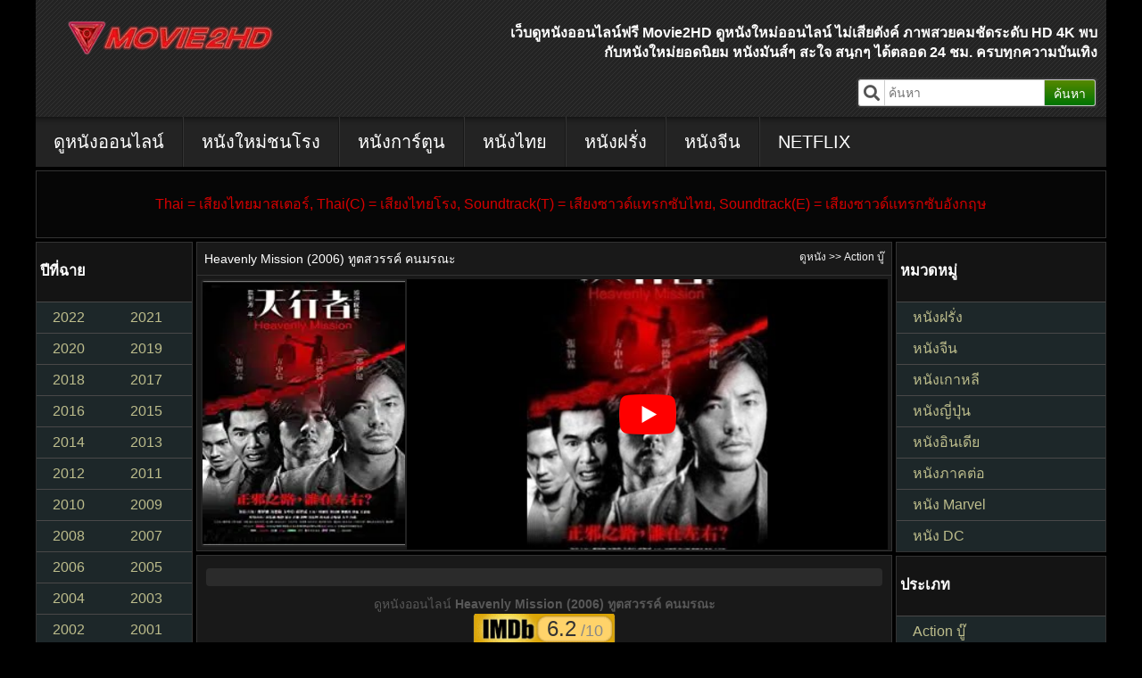

--- FILE ---
content_type: text/html; charset=UTF-8
request_url: https://movie2hd.com/heavenly-mission-2006/
body_size: 17849
content:
<!DOCTYPE HTML PUBLIC "-//W3C//DTD HTML 4.01 Transitional//EN" "http://www.w3.org/TR/html4/loose.dtd">
<html lang="en-US" prefix="og: https://ogp.me/ns#">
<head><meta http-equiv="Content-Type" content="text/html; charset=UTF-8"><script>if(navigator.userAgent.match(/MSIE|Internet Explorer/i)||navigator.userAgent.match(/Trident\/7\..*?rv:11/i)){var href=document.location.href;if(!href.match(/[?&]nowprocket/)){if(href.indexOf("?")==-1){if(href.indexOf("#")==-1){document.location.href=href+"?nowprocket=1"}else{document.location.href=href.replace("#","?nowprocket=1#")}}else{if(href.indexOf("#")==-1){document.location.href=href+"&nowprocket=1"}else{document.location.href=href.replace("#","&nowprocket=1#")}}}}</script><script>class RocketLazyLoadScripts{constructor(){this.triggerEvents=["keydown","mousedown","mousemove","touchmove","touchstart","touchend","wheel"],this.userEventHandler=this._triggerListener.bind(this),this.touchStartHandler=this._onTouchStart.bind(this),this.touchMoveHandler=this._onTouchMove.bind(this),this.touchEndHandler=this._onTouchEnd.bind(this),this.clickHandler=this._onClick.bind(this),this.interceptedClicks=[],window.addEventListener("pageshow",(e=>{this.persisted=e.persisted})),window.addEventListener("DOMContentLoaded",(()=>{this._preconnect3rdParties()})),this.delayedScripts={normal:[],async:[],defer:[]},this.allJQueries=[]}_addUserInteractionListener(e){document.hidden?e._triggerListener():(this.triggerEvents.forEach((t=>window.addEventListener(t,e.userEventHandler,{passive:!0}))),window.addEventListener("touchstart",e.touchStartHandler,{passive:!0}),window.addEventListener("mousedown",e.touchStartHandler),document.addEventListener("visibilitychange",e.userEventHandler))}_removeUserInteractionListener(){this.triggerEvents.forEach((e=>window.removeEventListener(e,this.userEventHandler,{passive:!0}))),document.removeEventListener("visibilitychange",this.userEventHandler)}_onTouchStart(e){"HTML"!==e.target.tagName&&(window.addEventListener("touchend",this.touchEndHandler),window.addEventListener("mouseup",this.touchEndHandler),window.addEventListener("touchmove",this.touchMoveHandler,{passive:!0}),window.addEventListener("mousemove",this.touchMoveHandler),e.target.addEventListener("click",this.clickHandler),this._renameDOMAttribute(e.target,"onclick","rocket-onclick"))}_onTouchMove(e){window.removeEventListener("touchend",this.touchEndHandler),window.removeEventListener("mouseup",this.touchEndHandler),window.removeEventListener("touchmove",this.touchMoveHandler,{passive:!0}),window.removeEventListener("mousemove",this.touchMoveHandler),e.target.removeEventListener("click",this.clickHandler),this._renameDOMAttribute(e.target,"rocket-onclick","onclick")}_onTouchEnd(e){window.removeEventListener("touchend",this.touchEndHandler),window.removeEventListener("mouseup",this.touchEndHandler),window.removeEventListener("touchmove",this.touchMoveHandler,{passive:!0}),window.removeEventListener("mousemove",this.touchMoveHandler)}_onClick(e){e.target.removeEventListener("click",this.clickHandler),this._renameDOMAttribute(e.target,"rocket-onclick","onclick"),this.interceptedClicks.push(e),e.preventDefault(),e.stopPropagation(),e.stopImmediatePropagation()}_replayClicks(){window.removeEventListener("touchstart",this.touchStartHandler,{passive:!0}),window.removeEventListener("mousedown",this.touchStartHandler),this.interceptedClicks.forEach((e=>{e.target.dispatchEvent(new MouseEvent("click",{view:e.view,bubbles:!0,cancelable:!0}))}))}_renameDOMAttribute(e,t,n){e.hasAttribute&&e.hasAttribute(t)&&(event.target.setAttribute(n,event.target.getAttribute(t)),event.target.removeAttribute(t))}_triggerListener(){this._removeUserInteractionListener(this),"loading"===document.readyState?document.addEventListener("DOMContentLoaded",this._loadEverythingNow.bind(this)):this._loadEverythingNow()}_preconnect3rdParties(){let e=[];document.querySelectorAll("script[type=rocketlazyloadscript]").forEach((t=>{if(t.hasAttribute("src")){const n=new URL(t.src).origin;n!==location.origin&&e.push({src:n,crossOrigin:t.crossOrigin||"module"===t.getAttribute("data-rocket-type")})}})),e=[...new Map(e.map((e=>[JSON.stringify(e),e]))).values()],this._batchInjectResourceHints(e,"preconnect")}async _loadEverythingNow(){this.lastBreath=Date.now(),this._delayEventListeners(),this._delayJQueryReady(this),this._handleDocumentWrite(),this._registerAllDelayedScripts(),this._preloadAllScripts(),await this._loadScriptsFromList(this.delayedScripts.normal),await this._loadScriptsFromList(this.delayedScripts.defer),await this._loadScriptsFromList(this.delayedScripts.async);try{await this._triggerDOMContentLoaded(),await this._triggerWindowLoad()}catch(e){}window.dispatchEvent(new Event("rocket-allScriptsLoaded")),this._replayClicks()}_registerAllDelayedScripts(){document.querySelectorAll("script[type=rocketlazyloadscript]").forEach((e=>{e.hasAttribute("src")?e.hasAttribute("async")&&!1!==e.async?this.delayedScripts.async.push(e):e.hasAttribute("defer")&&!1!==e.defer||"module"===e.getAttribute("data-rocket-type")?this.delayedScripts.defer.push(e):this.delayedScripts.normal.push(e):this.delayedScripts.normal.push(e)}))}async _transformScript(e){return await this._littleBreath(),new Promise((t=>{const n=document.createElement("script");[...e.attributes].forEach((e=>{let t=e.nodeName;"type"!==t&&("data-rocket-type"===t&&(t="type"),n.setAttribute(t,e.nodeValue))})),e.hasAttribute("src")?(n.addEventListener("load",t),n.addEventListener("error",t)):(n.text=e.text,t());try{e.parentNode.replaceChild(n,e)}catch(e){t()}}))}async _loadScriptsFromList(e){const t=e.shift();return t?(await this._transformScript(t),this._loadScriptsFromList(e)):Promise.resolve()}_preloadAllScripts(){this._batchInjectResourceHints([...this.delayedScripts.normal,...this.delayedScripts.defer,...this.delayedScripts.async],"preload")}_batchInjectResourceHints(e,t){var n=document.createDocumentFragment();e.forEach((e=>{if(e.src){const i=document.createElement("link");i.href=e.src,i.rel=t,"preconnect"!==t&&(i.as="script"),e.getAttribute&&"module"===e.getAttribute("data-rocket-type")&&(i.crossOrigin=!0),e.crossOrigin&&(i.crossOrigin=e.crossOrigin),n.appendChild(i)}})),document.head.appendChild(n)}_delayEventListeners(){let e={};function t(t,n){!function(t){function n(n){return e[t].eventsToRewrite.indexOf(n)>=0?"rocket-"+n:n}e[t]||(e[t]={originalFunctions:{add:t.addEventListener,remove:t.removeEventListener},eventsToRewrite:[]},t.addEventListener=function(){arguments[0]=n(arguments[0]),e[t].originalFunctions.add.apply(t,arguments)},t.removeEventListener=function(){arguments[0]=n(arguments[0]),e[t].originalFunctions.remove.apply(t,arguments)})}(t),e[t].eventsToRewrite.push(n)}function n(e,t){let n=e[t];Object.defineProperty(e,t,{get:()=>n||function(){},set(i){e["rocket"+t]=n=i}})}t(document,"DOMContentLoaded"),t(window,"DOMContentLoaded"),t(window,"load"),t(window,"pageshow"),t(document,"readystatechange"),n(document,"onreadystatechange"),n(window,"onload"),n(window,"onpageshow")}_delayJQueryReady(e){let t=window.jQuery;Object.defineProperty(window,"jQuery",{get:()=>t,set(n){if(n&&n.fn&&!e.allJQueries.includes(n)){n.fn.ready=n.fn.init.prototype.ready=function(t){e.domReadyFired?t.bind(document)(n):document.addEventListener("rocket-DOMContentLoaded",(()=>t.bind(document)(n)))};const t=n.fn.on;n.fn.on=n.fn.init.prototype.on=function(){if(this[0]===window){function e(e){return e.split(" ").map((e=>"load"===e||0===e.indexOf("load.")?"rocket-jquery-load":e)).join(" ")}"string"==typeof arguments[0]||arguments[0]instanceof String?arguments[0]=e(arguments[0]):"object"==typeof arguments[0]&&Object.keys(arguments[0]).forEach((t=>{delete Object.assign(arguments[0],{[e(t)]:arguments[0][t]})[t]}))}return t.apply(this,arguments),this},e.allJQueries.push(n)}t=n}})}async _triggerDOMContentLoaded(){this.domReadyFired=!0,await this._littleBreath(),document.dispatchEvent(new Event("rocket-DOMContentLoaded")),await this._littleBreath(),window.dispatchEvent(new Event("rocket-DOMContentLoaded")),await this._littleBreath(),document.dispatchEvent(new Event("rocket-readystatechange")),await this._littleBreath(),document.rocketonreadystatechange&&document.rocketonreadystatechange()}async _triggerWindowLoad(){await this._littleBreath(),window.dispatchEvent(new Event("rocket-load")),await this._littleBreath(),window.rocketonload&&window.rocketonload(),await this._littleBreath(),this.allJQueries.forEach((e=>e(window).trigger("rocket-jquery-load"))),await this._littleBreath();const e=new Event("rocket-pageshow");e.persisted=this.persisted,window.dispatchEvent(e),await this._littleBreath(),window.rocketonpageshow&&window.rocketonpageshow({persisted:this.persisted})}_handleDocumentWrite(){const e=new Map;document.write=document.writeln=function(t){const n=document.currentScript,i=document.createRange(),r=n.parentElement;let o=e.get(n);void 0===o&&(o=n.nextSibling,e.set(n,o));const s=document.createDocumentFragment();i.setStart(s,0),s.appendChild(i.createContextualFragment(t)),r.insertBefore(s,o)}}async _littleBreath(){Date.now()-this.lastBreath>45&&(await this._requestAnimFrame(),this.lastBreath=Date.now())}async _requestAnimFrame(){return document.hidden?new Promise((e=>setTimeout(e))):new Promise((e=>requestAnimationFrame(e)))}static run(){const e=new RocketLazyLoadScripts;e._addUserInteractionListener(e)}}RocketLazyLoadScripts.run();</script>
	
	
	<meta name="viewport" content="width=device-width, initial-scale=1.0 minimum-scale=1.0, maximum-scale=1.0, user-scalable=no">
	<meta http-equiv="X-UA-Compatible" content="IE=edge">
	<meta name="revisit-after" content="1 days" />
	<meta name="robots" content="index,follow" />
	<meta name="googlebots" content="index,follow" />
	<meta name="language" content="en-th">
	
	<title>Heavenly Mission (2006) ทูตสวรรค์ คนมรณะ | Movie2HD</title><link rel="preload" as="style" href="https://fonts.googleapis.com/css?family=Kanit&#038;display=swap" /><link rel="stylesheet" href="https://fonts.googleapis.com/css?family=Kanit&#038;display=swap" media="print" onload="this.media='all'" /><noscript><link rel="stylesheet" href="https://fonts.googleapis.com/css?family=Kanit&#038;display=swap" /></noscript><link rel="stylesheet" href="https://movie2hd.com/wp-content/cache/min/1/aa04f90115bc911b36112c1addb6c4cb.css" media="all" data-minify="1" />
	
	<link rel="pingback" href="https://movie2hd.com/xmlrpc.php" />
	<style type="text/css" media="screen">@import url( https://movie2hd.com/wp-content/themes/movie2hd/style.css?v=1.0.5 );</style>
	
		
	<script type="rocketlazyloadscript" data-minify="1" data-rocket-type="text/javascript" src="https://movie2hd.com/wp-content/cache/min/1/ajax/libs/jquery/1.12.4/jquery.min.js?ver=1660486330" defer></script>
	<script type="rocketlazyloadscript" data-minify="1" data-rocket-type="text/javascript" src="https://movie2hd.com/wp-content/cache/min/1/ajax/libs/jquery-migrate/1.4.1/jquery-migrate.min.js?ver=1660486330" defer></script>
<!-- Global site tag (gtag.js) - Google Analytics -->
<script type="rocketlazyloadscript" async src="https://www.googletagmanager.com/gtag/js?id=UA-201624500-1"></script>
<script type="rocketlazyloadscript">
  window.dataLayer = window.dataLayer || [];
  function gtag(){dataLayer.push(arguments);}
  gtag('js', new Date());

  gtag('config', 'UA-201624500-1');
</script>
	
<!-- Search Engine Optimization by Rank Math PRO - https://s.rankmath.com/home -->
<meta name="description" content="ดูหนัง Heavenly Mission (2006) ทูตสวรรค์ คนมรณะ HD เต็มเรื่อง พากย์ไทย ซับไทย 037 มาสเตอร์ ดูหนังออนไลน์ฟรี Movie2HD"/>
<meta name="robots" content="follow, index, max-snippet:-1, max-video-preview:-1, max-image-preview:large"/>
<link rel="canonical" href="https://movie2hd.com/heavenly-mission-2006/" />
<meta property="og:locale" content="en_US" />
<meta property="og:type" content="article" />
<meta property="og:title" content="Heavenly Mission (2006) ทูตสวรรค์ คนมรณะ | Movie2HD" />
<meta property="og:description" content="ดูหนัง Heavenly Mission (2006) ทูตสวรรค์ คนมรณะ HD เต็มเรื่อง พากย์ไทย ซับไทย 037 มาสเตอร์ ดูหนังออนไลน์ฟรี Movie2HD" />
<meta property="og:url" content="https://movie2hd.com/heavenly-mission-2006/" />
<meta property="og:site_name" content="ดูหนังออนไลน์" />
<meta property="article:tag" content="Heavenly Mission" />
<meta property="article:tag" content="ดูหนัง" />
<meta property="article:tag" content="ดูหนังฟรีออนไลน์" />
<meta property="article:tag" content="ดูหนังออนไลน์" />
<meta property="article:tag" content="ดูหนังออนไลน์ hd" />
<meta property="article:tag" content="ดูหนังออนไลน์ฟรี" />
<meta property="article:tag" content="ทูตสวรรค์ คนมรณะ" />
<meta property="article:tag" content="หนัง" />
<meta property="article:tag" content="หนังออนไลน์" />
<meta property="article:section" content="Action บู๊" />
<meta property="og:updated_time" content="2023-01-27T15:18:22+07:00" />
<meta property="og:image" content="https://movie2hd.com/wp-content/uploads/2021/08/Movie2hd-Opengraph.png" />
<meta property="og:image:secure_url" content="https://movie2hd.com/wp-content/uploads/2021/08/Movie2hd-Opengraph.png" />
<meta property="og:image:width" content="1200" />
<meta property="og:image:height" content="630" />
<meta property="og:image:alt" content="Movie2HD - ดูหนังออนไลน์" />
<meta property="og:image:type" content="image/png" />
<meta name="twitter:card" content="summary_large_image" />
<meta name="twitter:title" content="Heavenly Mission (2006) ทูตสวรรค์ คนมรณะ | Movie2HD" />
<meta name="twitter:description" content="ดูหนัง Heavenly Mission (2006) ทูตสวรรค์ คนมรณะ HD เต็มเรื่อง พากย์ไทย ซับไทย 037 มาสเตอร์ ดูหนังออนไลน์ฟรี Movie2HD" />
<meta name="twitter:image" content="https://movie2hd.com/wp-content/uploads/2021/08/Movie2hd-Opengraph.png" />
<meta name="twitter:label1" content="Written by" />
<meta name="twitter:data1" content="adminfilm" />
<meta name="twitter:label2" content="Time to read" />
<meta name="twitter:data2" content="Less than a minute" />
<!-- /Rank Math WordPress SEO plugin -->

<link rel='dns-prefetch' href='//code.jquery.com' />
<link href='https://fonts.gstatic.com' crossorigin rel='preconnect' />
<link rel="alternate" type="application/rss+xml" title="ดูหนังออนไลน์ &raquo; Heavenly Mission (2006) ทูตสวรรค์ คนมรณะ Comments Feed" href="https://movie2hd.com/heavenly-mission-2006/feed/" />
<style id='wp-img-auto-sizes-contain-inline-css' type='text/css'>
img:is([sizes=auto i],[sizes^="auto," i]){contain-intrinsic-size:3000px 1500px}
/*# sourceURL=wp-img-auto-sizes-contain-inline-css */
</style>
<style id='classic-theme-styles-inline-css' type='text/css'>
/*! This file is auto-generated */
.wp-block-button__link{color:#fff;background-color:#32373c;border-radius:9999px;box-shadow:none;text-decoration:none;padding:calc(.667em + 2px) calc(1.333em + 2px);font-size:1.125em}.wp-block-file__button{background:#32373c;color:#fff;text-decoration:none}
/*# sourceURL=/wp-includes/css/classic-themes.min.css */
</style>

<style id='rocket-lazyload-inline-css' type='text/css'>
.rll-youtube-player{position:relative;padding-bottom:56.23%;height:0;overflow:hidden;max-width:100%;}.rll-youtube-player:focus-within{outline: 2px solid currentColor;outline-offset: 5px;}.rll-youtube-player iframe{position:absolute;top:0;left:0;width:100%;height:100%;z-index:100;background:0 0}.rll-youtube-player img{bottom:0;display:block;left:0;margin:auto;max-width:100%;width:100%;position:absolute;right:0;top:0;border:none;height:auto;-webkit-transition:.4s all;-moz-transition:.4s all;transition:.4s all}.rll-youtube-player img:hover{-webkit-filter:brightness(75%)}.rll-youtube-player .play{height:100%;width:100%;left:0;top:0;position:absolute;background:url(https://movie2hd.com/wp-content/plugins/wp-rocket/assets/img/youtube.png) no-repeat center;background-color: transparent !important;cursor:pointer;border:none;}
/*# sourceURL=rocket-lazyload-inline-css */
</style>
<link rel="icon" href="https://movie2hd.com/wp-content/uploads/2021/08/cropped-Movie2hd-Favicon-32x32.png" sizes="32x32" />
<link rel="icon" href="https://movie2hd.com/wp-content/uploads/2021/08/cropped-Movie2hd-Favicon-192x192.png" sizes="192x192" />
<link rel="apple-touch-icon" href="https://movie2hd.com/wp-content/uploads/2021/08/cropped-Movie2hd-Favicon-180x180.png" />
<meta name="msapplication-TileImage" content="https://movie2hd.com/wp-content/uploads/2021/08/cropped-Movie2hd-Favicon-270x270.png" />
<noscript><style id="rocket-lazyload-nojs-css">.rll-youtube-player, [data-lazy-src]{display:none !important;}</style></noscript>	
<style id='global-styles-inline-css' type='text/css'>
:root{--wp--preset--aspect-ratio--square: 1;--wp--preset--aspect-ratio--4-3: 4/3;--wp--preset--aspect-ratio--3-4: 3/4;--wp--preset--aspect-ratio--3-2: 3/2;--wp--preset--aspect-ratio--2-3: 2/3;--wp--preset--aspect-ratio--16-9: 16/9;--wp--preset--aspect-ratio--9-16: 9/16;--wp--preset--color--black: #000000;--wp--preset--color--cyan-bluish-gray: #abb8c3;--wp--preset--color--white: #ffffff;--wp--preset--color--pale-pink: #f78da7;--wp--preset--color--vivid-red: #cf2e2e;--wp--preset--color--luminous-vivid-orange: #ff6900;--wp--preset--color--luminous-vivid-amber: #fcb900;--wp--preset--color--light-green-cyan: #7bdcb5;--wp--preset--color--vivid-green-cyan: #00d084;--wp--preset--color--pale-cyan-blue: #8ed1fc;--wp--preset--color--vivid-cyan-blue: #0693e3;--wp--preset--color--vivid-purple: #9b51e0;--wp--preset--gradient--vivid-cyan-blue-to-vivid-purple: linear-gradient(135deg,rgb(6,147,227) 0%,rgb(155,81,224) 100%);--wp--preset--gradient--light-green-cyan-to-vivid-green-cyan: linear-gradient(135deg,rgb(122,220,180) 0%,rgb(0,208,130) 100%);--wp--preset--gradient--luminous-vivid-amber-to-luminous-vivid-orange: linear-gradient(135deg,rgb(252,185,0) 0%,rgb(255,105,0) 100%);--wp--preset--gradient--luminous-vivid-orange-to-vivid-red: linear-gradient(135deg,rgb(255,105,0) 0%,rgb(207,46,46) 100%);--wp--preset--gradient--very-light-gray-to-cyan-bluish-gray: linear-gradient(135deg,rgb(238,238,238) 0%,rgb(169,184,195) 100%);--wp--preset--gradient--cool-to-warm-spectrum: linear-gradient(135deg,rgb(74,234,220) 0%,rgb(151,120,209) 20%,rgb(207,42,186) 40%,rgb(238,44,130) 60%,rgb(251,105,98) 80%,rgb(254,248,76) 100%);--wp--preset--gradient--blush-light-purple: linear-gradient(135deg,rgb(255,206,236) 0%,rgb(152,150,240) 100%);--wp--preset--gradient--blush-bordeaux: linear-gradient(135deg,rgb(254,205,165) 0%,rgb(254,45,45) 50%,rgb(107,0,62) 100%);--wp--preset--gradient--luminous-dusk: linear-gradient(135deg,rgb(255,203,112) 0%,rgb(199,81,192) 50%,rgb(65,88,208) 100%);--wp--preset--gradient--pale-ocean: linear-gradient(135deg,rgb(255,245,203) 0%,rgb(182,227,212) 50%,rgb(51,167,181) 100%);--wp--preset--gradient--electric-grass: linear-gradient(135deg,rgb(202,248,128) 0%,rgb(113,206,126) 100%);--wp--preset--gradient--midnight: linear-gradient(135deg,rgb(2,3,129) 0%,rgb(40,116,252) 100%);--wp--preset--font-size--small: 13px;--wp--preset--font-size--medium: 20px;--wp--preset--font-size--large: 36px;--wp--preset--font-size--x-large: 42px;--wp--preset--spacing--20: 0.44rem;--wp--preset--spacing--30: 0.67rem;--wp--preset--spacing--40: 1rem;--wp--preset--spacing--50: 1.5rem;--wp--preset--spacing--60: 2.25rem;--wp--preset--spacing--70: 3.38rem;--wp--preset--spacing--80: 5.06rem;--wp--preset--shadow--natural: 6px 6px 9px rgba(0, 0, 0, 0.2);--wp--preset--shadow--deep: 12px 12px 50px rgba(0, 0, 0, 0.4);--wp--preset--shadow--sharp: 6px 6px 0px rgba(0, 0, 0, 0.2);--wp--preset--shadow--outlined: 6px 6px 0px -3px rgb(255, 255, 255), 6px 6px rgb(0, 0, 0);--wp--preset--shadow--crisp: 6px 6px 0px rgb(0, 0, 0);}:where(.is-layout-flex){gap: 0.5em;}:where(.is-layout-grid){gap: 0.5em;}body .is-layout-flex{display: flex;}.is-layout-flex{flex-wrap: wrap;align-items: center;}.is-layout-flex > :is(*, div){margin: 0;}body .is-layout-grid{display: grid;}.is-layout-grid > :is(*, div){margin: 0;}:where(.wp-block-columns.is-layout-flex){gap: 2em;}:where(.wp-block-columns.is-layout-grid){gap: 2em;}:where(.wp-block-post-template.is-layout-flex){gap: 1.25em;}:where(.wp-block-post-template.is-layout-grid){gap: 1.25em;}.has-black-color{color: var(--wp--preset--color--black) !important;}.has-cyan-bluish-gray-color{color: var(--wp--preset--color--cyan-bluish-gray) !important;}.has-white-color{color: var(--wp--preset--color--white) !important;}.has-pale-pink-color{color: var(--wp--preset--color--pale-pink) !important;}.has-vivid-red-color{color: var(--wp--preset--color--vivid-red) !important;}.has-luminous-vivid-orange-color{color: var(--wp--preset--color--luminous-vivid-orange) !important;}.has-luminous-vivid-amber-color{color: var(--wp--preset--color--luminous-vivid-amber) !important;}.has-light-green-cyan-color{color: var(--wp--preset--color--light-green-cyan) !important;}.has-vivid-green-cyan-color{color: var(--wp--preset--color--vivid-green-cyan) !important;}.has-pale-cyan-blue-color{color: var(--wp--preset--color--pale-cyan-blue) !important;}.has-vivid-cyan-blue-color{color: var(--wp--preset--color--vivid-cyan-blue) !important;}.has-vivid-purple-color{color: var(--wp--preset--color--vivid-purple) !important;}.has-black-background-color{background-color: var(--wp--preset--color--black) !important;}.has-cyan-bluish-gray-background-color{background-color: var(--wp--preset--color--cyan-bluish-gray) !important;}.has-white-background-color{background-color: var(--wp--preset--color--white) !important;}.has-pale-pink-background-color{background-color: var(--wp--preset--color--pale-pink) !important;}.has-vivid-red-background-color{background-color: var(--wp--preset--color--vivid-red) !important;}.has-luminous-vivid-orange-background-color{background-color: var(--wp--preset--color--luminous-vivid-orange) !important;}.has-luminous-vivid-amber-background-color{background-color: var(--wp--preset--color--luminous-vivid-amber) !important;}.has-light-green-cyan-background-color{background-color: var(--wp--preset--color--light-green-cyan) !important;}.has-vivid-green-cyan-background-color{background-color: var(--wp--preset--color--vivid-green-cyan) !important;}.has-pale-cyan-blue-background-color{background-color: var(--wp--preset--color--pale-cyan-blue) !important;}.has-vivid-cyan-blue-background-color{background-color: var(--wp--preset--color--vivid-cyan-blue) !important;}.has-vivid-purple-background-color{background-color: var(--wp--preset--color--vivid-purple) !important;}.has-black-border-color{border-color: var(--wp--preset--color--black) !important;}.has-cyan-bluish-gray-border-color{border-color: var(--wp--preset--color--cyan-bluish-gray) !important;}.has-white-border-color{border-color: var(--wp--preset--color--white) !important;}.has-pale-pink-border-color{border-color: var(--wp--preset--color--pale-pink) !important;}.has-vivid-red-border-color{border-color: var(--wp--preset--color--vivid-red) !important;}.has-luminous-vivid-orange-border-color{border-color: var(--wp--preset--color--luminous-vivid-orange) !important;}.has-luminous-vivid-amber-border-color{border-color: var(--wp--preset--color--luminous-vivid-amber) !important;}.has-light-green-cyan-border-color{border-color: var(--wp--preset--color--light-green-cyan) !important;}.has-vivid-green-cyan-border-color{border-color: var(--wp--preset--color--vivid-green-cyan) !important;}.has-pale-cyan-blue-border-color{border-color: var(--wp--preset--color--pale-cyan-blue) !important;}.has-vivid-cyan-blue-border-color{border-color: var(--wp--preset--color--vivid-cyan-blue) !important;}.has-vivid-purple-border-color{border-color: var(--wp--preset--color--vivid-purple) !important;}.has-vivid-cyan-blue-to-vivid-purple-gradient-background{background: var(--wp--preset--gradient--vivid-cyan-blue-to-vivid-purple) !important;}.has-light-green-cyan-to-vivid-green-cyan-gradient-background{background: var(--wp--preset--gradient--light-green-cyan-to-vivid-green-cyan) !important;}.has-luminous-vivid-amber-to-luminous-vivid-orange-gradient-background{background: var(--wp--preset--gradient--luminous-vivid-amber-to-luminous-vivid-orange) !important;}.has-luminous-vivid-orange-to-vivid-red-gradient-background{background: var(--wp--preset--gradient--luminous-vivid-orange-to-vivid-red) !important;}.has-very-light-gray-to-cyan-bluish-gray-gradient-background{background: var(--wp--preset--gradient--very-light-gray-to-cyan-bluish-gray) !important;}.has-cool-to-warm-spectrum-gradient-background{background: var(--wp--preset--gradient--cool-to-warm-spectrum) !important;}.has-blush-light-purple-gradient-background{background: var(--wp--preset--gradient--blush-light-purple) !important;}.has-blush-bordeaux-gradient-background{background: var(--wp--preset--gradient--blush-bordeaux) !important;}.has-luminous-dusk-gradient-background{background: var(--wp--preset--gradient--luminous-dusk) !important;}.has-pale-ocean-gradient-background{background: var(--wp--preset--gradient--pale-ocean) !important;}.has-electric-grass-gradient-background{background: var(--wp--preset--gradient--electric-grass) !important;}.has-midnight-gradient-background{background: var(--wp--preset--gradient--midnight) !important;}.has-small-font-size{font-size: var(--wp--preset--font-size--small) !important;}.has-medium-font-size{font-size: var(--wp--preset--font-size--medium) !important;}.has-large-font-size{font-size: var(--wp--preset--font-size--large) !important;}.has-x-large-font-size{font-size: var(--wp--preset--font-size--x-large) !important;}
/*# sourceURL=global-styles-inline-css */
</style>
</head>
<style>
.movie-imdb b {
    background: url(https://movie2hd.com/wp-content/themes/movie2hd/img/icon-star.png) no-repeat 0;
    background-size: 11px 11px;
}
</style>
<body class=" home blog" cfapps-selector="body">
<div id="wrap">
<div class="header">
   <div class="header-left">
      <div class="header-logo">
         <a href="https://movie2hd.com">
         <img src="data:image/svg+xml,%3Csvg%20xmlns='http://www.w3.org/2000/svg'%20viewBox='0%200%200%200'%3E%3C/svg%3E" alt="ดูหนังออนไลน์ Movie2HD" data-lazy-src="https://movie2hd.com/wp-content/uploads/2021/08/Movie2hd-Logo-250x45-1.png.webp"><noscript><img src="https://movie2hd.com/wp-content/uploads/2021/08/Movie2hd-Logo-250x45-1.png.webp" alt="ดูหนังออนไลน์ Movie2HD"></noscript>
         </a>
      </div>
   </div>
   <div class="header-right">
      <div class="header-title">
         <a href="https://movie2hd.com">
            <p style="padding-left: 2.5rem;height: 2.5rem; overflow: hidden; text-overflow: ellipsis">
			เว็บดูหนังออนไลน์ฟรี Movie2HD ดูหนังใหม่ออนไลน์ ไม่เสียตังค์ ภาพสวยคมชัดระดับ HD 4K พบกับหนังใหม่ยอดนิยม หนังมันส์ๆ สะใจ สนุกๆ ได้ตลอด 24 ชม. ครบทุกความบันเทิง			</p>
         </a>
      </div>
      <div class="header-search">
         <form action="https://movie2hd.com">
            <div class="header-search-icon"><i class="fa fa-search"></i></div>
            <input type="text" name="s" id="s" class="header-search-input" placeholder="ค้นหา">
            <button type="submit" class="header-search-button">ค้นหา</button>
         </form>
      </div>
   </div>
</div>
<div class="navbar">
   <ul class="nav">
   
<li class="cat-item"><a href="https://movie2hd.com" aria-current="page">ดูหนังออนไลน์</a></li>
<li class="cat-item"><a href="https://movie2hd.com/category/new-movie/">หนังใหม่ชนโรง</a></li>
<li class="cat-item"><a href="https://movie2hd.com/category/animation/">หนังการ์ตูน</a></li>
<li class="cat-item"><a href="https://movie2hd.com/category/thai-movie/">หนังไทย</a></li>
<li class="cat-item"><a href="https://movie2hd.com/category/inter-movie/">หนังฝรั่ง</a></li>
<li class="cat-item"><a href="https://movie2hd.com/category/chinese-movie/">หนังจีน</a></li>
<li class="cat-item"><a href="https://movie2hd.com/category/netflix/">NETFLIX</a></li>
   </ul>
</div>
<div id="mobile-menu">
   <div class="mobile-logo">
      <a href="https://movie2hd.com">
      <img src="data:image/svg+xml,%3Csvg%20xmlns='http://www.w3.org/2000/svg'%20viewBox='0%200%200%200'%3E%3C/svg%3E" alt="ดูหนังออนไลน์ Movie2HD" data-lazy-src="https://movie2hd.com/wp-content/uploads/2021/08/Movie2hd-Logo-250x45-1.png.webp"><noscript><img src="https://movie2hd.com/wp-content/uploads/2021/08/Movie2hd-Logo-250x45-1.png.webp" alt="ดูหนังออนไลน์ Movie2HD"></noscript>
      </a>
   </div>
   <div class="mobile-tool">
      <button id="mobile-search-btn"><i class="fa fa-search"></i></button>
      <button id="mobile-open-btn"><i class="fa fa-bars"></i></button>
   </div>
</div>
<div id="mobile-search-modal">
   <form action="https://movie2hd.com" method="get">
      <button id="mobile-search-close" type="button"><i class="fa fa-times"></i></button>
      <div class="header-search-icon"><i class="fa fa-search"></i></div>
      <input type="text" name="s" id="s"  class="header-search-input" placeholder="ค้นหา">
      <button type="submit" class="header-search-button">ค้นหา</button>
   </form>
</div><style>
    .movie-imdb b{
        background: url('https://movie2hd.com/wp-content/uploads/2021/08/icon-star.png') no-repeat 0;
        background-size: 11px 11px;
    }
    .imdb-rating {
        background: url(https://movie2hd.com/wp-content/uploads/2021/08/IMDb.png) no-repeat;
        background-size: 100% 100%;
        width: 160px;
        height: 36px;
        vertical-align: top;
        display: inline-block;
    }
    .description {
        padding: 10px;
        background-color: #2b2b2b;
        margin: 10px;
        border-radius: 4px;
        color: #f3f3f3;
    }
    .description p:first {
        font-size: 18px;
    }
    .description p:nth-child() {
        font-size: 14px;
        color: white;
    }
</style>
<div class="notice" style="z-index: 2147483647">
<div style="width: 15%;float: left;">
</div>
<div style="width: 15%;float: right;">
</div>
<p style="font-size: 16px">Thai = เสียงไทยมาสเตอร์, Thai(C) = เสียงไทยโรง, Soundtrack(T) = เสียงซาวด์แทรกซับไทย, Soundtrack(E) = เสียงซาวด์แทรกซับอังกฤษ</p>
</div>
<div id="content">
<div class="content-left">
<div class="sidebar">
<div class="sidebar-header">
<h3>ปีที่ฉาย</h3>
</div>
<ul>
<li class="cat-item">
<a href="https://movie2hd.com/year/2022">2022</a>
</li>
<li class="cat-item">
<a href="https://movie2hd.com/year/2021">2021</a>
</li>
<li class="cat-item">
<a href="https://movie2hd.com/year/2020">2020</a>
</li>
<li class="cat-item">
<a href="https://movie2hd.com/year/2019">2019</a>
</li>
<li class="cat-item">
<a href="https://movie2hd.com/year/2018">2018</a>
</li>
<li class="cat-item">
<a href="https://movie2hd.com/year/2017">2017</a>
</li>
<li class="cat-item">
<a href="https://movie2hd.com/year/2016">2016</a>
</li>
<li class="cat-item">
<a href="https://movie2hd.com/year/2015">2015</a>
</li>
<li class="cat-item">
<a href="https://movie2hd.com/year/2014">2014</a>
</li>
<li class="cat-item">
<a href="https://movie2hd.com/year/2013">2013</a>
</li>
<li class="cat-item">
<a href="https://movie2hd.com/year/2012">2012</a>
</li>
<li class="cat-item">
<a href="https://movie2hd.com/year/2011">2011</a>
</li>
<li class="cat-item">
<a href="https://movie2hd.com/year/2010">2010</a>
</li>
<li class="cat-item">
<a href="https://movie2hd.com/year/2009">2009</a>
</li>
<li class="cat-item">
<a href="https://movie2hd.com/year/2008">2008</a>
</li>
<li class="cat-item">
<a href="https://movie2hd.com/year/2007">2007</a>
</li>
<li class="cat-item">
<a href="https://movie2hd.com/year/2006">2006</a>
</li>
<li class="cat-item">
<a href="https://movie2hd.com/year/2005">2005</a>
</li>
<li class="cat-item">
<a href="https://movie2hd.com/year/2004">2004</a>
</li>
<li class="cat-item">
<a href="https://movie2hd.com/year/2003">2003</a>
</li>
<li class="cat-item">
<a href="https://movie2hd.com/year/2002">2002</a>
</li>
<li class="cat-item">
<a href="https://movie2hd.com/year/2001">2001</a>
</li>
<li class="cat-item">
<a href="https://movie2hd.com/year/2000">2000</a>
</li>
<li class="cat-item">
<a href="https://movie2hd.com/year/1999">1999</a>
</li>
<li class="cat-item">
<a href="https://movie2hd.com/year/1998">1998</a>
</li>
<li class="cat-item">
<a href="https://movie2hd.com/year/1997">1997</a>
</li>
<li class="cat-item">
<a href="https://movie2hd.com/year/1996">1996</a>
</li>
<li class="cat-item">
<a href="https://movie2hd.com/year/1995">1995</a>
</li>
<li class="cat-item">
<a href="https://movie2hd.com/year/1994">1994</a>
</li>
<li class="cat-item">
<a href="https://movie2hd.com/year/1993">1993</a>
</li>
<li class="cat-item">
<a href="https://movie2hd.com/year/1992">1992</a>
</li>
 <li class="cat-item">
<a href="https://movie2hd.com/year/1991">1991</a>
</li>
<li class="cat-item">
<a href="https://movie2hd.com/year/1990">1990</a>
</li>
<li class="cat-item">
<a href="https://movie2hd.com/year/1989">1989</a>
</li>
<li class="cat-item">
<a href="https://movie2hd.com/year/1988">1988</a>
</li>
<li class="cat-item">
<a href="https://movie2hd.com/year/1987">1987</a>
</li>
<li class="cat-item">
<a href="https://movie2hd.com/year/1986">1986</a>
</li>
<li class="cat-item">
<a href="https://movie2hd.com/year/1985">1985</a>
</li>
<li class="cat-item">
<a href="https://movie2hd.com/year/1984">1984</a>
</li>
<li class="cat-item">
<a href="https://movie2hd.com/year/1983">1983</a>
</li>
<li class="cat-item">
<a href="https://movie2hd.com/year/1982">1982</a>
</li>
<li class="cat-item">
<a href="https://movie2hd.com/year/1981">1981</a>
</li>
<li class="cat-item">
<a href="https://movie2hd.com/year/1980">1980</a>
</li>
<li class="cat-item">
<a href="https://movie2hd.com/year/1979">1979</a>
</li>
<li class="cat-item">
<a href="https://movie2hd.com/year/1978">1978</a>
</li>
<li class="cat-item">
<a href="https://movie2hd.com/year/1977">1977</a>
</li>
<li class="cat-item">
<a href="https://movie2hd.com/year/1976">1976</a>
</li>
<li class="cat-item">
<a href="https://movie2hd.com/year/1975">1975</a>
</li>
<li class="cat-item">
<a href="https://movie2hd.com/year/1974">1974</a>
</li>
<li class="cat-item">
<a href="https://movie2hd.com/year/1973">1973</a>
</li>
<li class="cat-item">
<a href="https://movie2hd.com/year/1972">1972</a>
</li>
<li class="cat-item">
<a href="https://movie2hd.com/year/1971">1971</a>
</li>
<li class="cat-item">
<a href="https://movie2hd.com/year/1969">1969</a>
</li>
<li class="cat-item">
<a href="https://movie2hd.com/year/1967">1967</a>
</li>
<li class="cat-item">
<a href="https://movie2hd.com/year/1965">1965</a>
</li>
<li class="cat-item">
<a href="https://movie2hd.com/year/1964">1964</a>
</li>
<li class="cat-item">
<a href="https://movie2hd.com/year/1962">1962</a>
</li>
<li class="cat-item">
<a href="https://movie2hd.com/year/1958">1958</a>
</li>

</ul>
</div>
</div><div class="content-main">
<div class="box">
<div class="box-header">
<div class="title">
<h1>Heavenly Mission (2006) ทูตสวรรค์ คนมรณะ </h1>
</div>
<div class="breadcrumb" itemscope="" itemtype="http://schema.org/BreadcrumbList">
<span itemprop="itemListElement" itemscope="" itemtype="http://schema.org/ListItem">
<a itemprop="item" href="https://movie2hd.com"><span itemprop="name">ดูหนัง</span></a>
<meta itemprop="position" content="1">
</span> &gt;&gt;
<span itemprop="itemListElement" itemscope="" itemtype="http://schema.org/ListItem">
 <a itemprop="item" href="https://movie2hd.com/category/action/"><span itemprop="name">Action บู๊</span></a> <meta itemprop="position" content="2">
</span>
</div></div>
<div class="movie-header">
<div class="movie-thumbnail">
<img data-skip-lazy="" alt="Heavenly Mission (2006) ทูตสวรรค์ คนมรณะ" src="https://movie2hd.com/wp-content/uploads/2021/05/Heavenly-Mission-2006.jpg.webp" /> </div>
<div class="movie-trailer">
<div class="rll-youtube-player" data-src="https://www.youtube.com/embed/GzNVcZKaAKs" data-id="GzNVcZKaAKs" data-query=""></div><noscript><iframe src="https://www.youtube.com/embed/GzNVcZKaAKs" frameborder="0" allowfullscreen=""></iframe></noscript>
</div>
</div>
</div>

<div class="box">
	<div class="filmicerik">
	<center>
		<div class="description align-left">
                      
					  
		</div>
                        <div>
                           <a href="https://movie2hd.com">
                           ดูหนังออนไลน์
                           </a>
                           <a href="https://movie2hd.com/heavenly-mission-2006/">
                           <strong>
                           Heavenly Mission (2006) ทูตสวรรค์ คนมรณะ 
                           </strong>
                           </a>
                        </div>
                       
                        <div class="imdb-rating">
                           <div class="imdb-rating-content">
                              <span>6.2</span>
                              /10
                           </div>
                        </div>
							<p>วิธีดูหนัง Heavenly Mission (2006) ทูตสวรรค์ คนมรณะ เต็มเรื่อง HD ให้คลิกที่รูป Icon สามเหลี่ยม ที่เป็นตัวเล่นหนังด้านล่างค่ะ</p>

						</center>
		</div>
<script type="rocketlazyloadscript" data-rocket-type="text/javascript">window.addEventListener('DOMContentLoaded', function() {
    jQuery(document).ready(function(){
        jQuery("#player_movie").show();
    });
});</script>	
<center>
<div id="group-url" style="">
<button  id="https://movieddd.com/video/227f6afd3b7f89b96c4bb91f95d50f6d" class="button"> <i class="fas fa-play" aria-hidden="true"></i> พากย์ไทย</button>
</div>
</center>
	<div class="player_container" id="player_movie" style="display: block;">
	<div style="display: block; padding: 15px;" class="movie_player">
	<iframe loading="lazy" src="about:blank" id="player_iframe" style="width: 100%; height: 420px; border: none;/* position: relative; z-index: 2147483647*/" allowfullscreen="" webkitallowfullscreen="" mozallowfullscreen="" scrolling="no" __idm_id__="993216513" data-rocket-lazyload="fitvidscompatible" data-lazy-src="https://movieddd.com/video/227f6afd3b7f89b96c4bb91f95d50f6d">
	 </iframe><noscript><iframe src="https://movieddd.com/video/227f6afd3b7f89b96c4bb91f95d50f6d" id="player_iframe" style="width: 100%; height: 420px; border: none;/* position: relative; z-index: 2147483647*/" allowfullscreen="" webkitallowfullscreen="" mozallowfullscreen="" scrolling="no" __idm_id__="993216513">
	 </iframe></noscript>
	</div>	
	</div>	
	

<p><span>ป้ายกำกับ</span>: <a href="https://movie2hd.com/tag/heavenly-mission/" rel="tag">Heavenly Mission</a>, <a href="https://movie2hd.com/tag/%e0%b8%94%e0%b8%b9%e0%b8%ab%e0%b8%99%e0%b8%b1%e0%b8%87/" rel="tag">ดูหนัง</a>, <a href="https://movie2hd.com/tag/%e0%b8%94%e0%b8%b9%e0%b8%ab%e0%b8%99%e0%b8%b1%e0%b8%87%e0%b8%9f%e0%b8%a3%e0%b8%b5%e0%b8%ad%e0%b8%ad%e0%b8%99%e0%b9%84%e0%b8%a5%e0%b8%99%e0%b9%8c/" rel="tag">ดูหนังฟรีออนไลน์</a>, <a href="https://movie2hd.com/tag/%e0%b8%94%e0%b8%b9%e0%b8%ab%e0%b8%99%e0%b8%b1%e0%b8%87%e0%b8%ad%e0%b8%ad%e0%b8%99%e0%b9%84%e0%b8%a5%e0%b8%99%e0%b9%8c/" rel="tag">ดูหนังออนไลน์</a>, <a href="https://movie2hd.com/tag/%e0%b8%94%e0%b8%b9%e0%b8%ab%e0%b8%99%e0%b8%b1%e0%b8%87%e0%b8%ad%e0%b8%ad%e0%b8%99%e0%b9%84%e0%b8%a5%e0%b8%99%e0%b9%8c-hd/" rel="tag">ดูหนังออนไลน์ hd</a>, <a href="https://movie2hd.com/tag/%e0%b8%94%e0%b8%b9%e0%b8%ab%e0%b8%99%e0%b8%b1%e0%b8%87%e0%b8%ad%e0%b8%ad%e0%b8%99%e0%b9%84%e0%b8%a5%e0%b8%99%e0%b9%8c%e0%b8%9f%e0%b8%a3%e0%b8%b5/" rel="tag">ดูหนังออนไลน์ฟรี</a>, <a href="https://movie2hd.com/tag/%e0%b8%97%e0%b8%b9%e0%b8%95%e0%b8%aa%e0%b8%a7%e0%b8%a3%e0%b8%a3%e0%b8%84%e0%b9%8c-%e0%b8%84%e0%b8%99%e0%b8%a1%e0%b8%a3%e0%b8%93%e0%b8%b0/" rel="tag">ทูตสวรรค์ คนมรณะ</a>, <a href="https://movie2hd.com/tag/%e0%b8%ab%e0%b8%99%e0%b8%b1%e0%b8%87/" rel="tag">หนัง</a>, <a href="https://movie2hd.com/tag/%e0%b8%ab%e0%b8%99%e0%b8%b1%e0%b8%87%e0%b8%ad%e0%b8%ad%e0%b8%99%e0%b9%84%e0%b8%a5%e0%b8%99%e0%b9%8c/" rel="tag">หนังออนไลน์</a></p></div>

<div class="box">
<div class="box-header">สุ่มหนังเรื่องอื่นๆ</div>

			
			
			<div class="movie">
<div class="movie-box">
<div class="movie-title">
<a href="https://movie2hd.com/super-salaryman-2012/">
<span>Super Salaryman (2012) ยอดมนุษย์เงินเดือน</span>
</a>
</div>
<div class="movie-imdb">
<b><span>6.7</span></b>
</div>
<div class="movie-corner movie-HD">HD</div>
<div class="movie-image">
<a href="https://movie2hd.com/super-salaryman-2012/">
<img src="data:image/svg+xml,%3Csvg%20xmlns='http://www.w3.org/2000/svg'%20viewBox='0%200%200%200'%3E%3C/svg%3E" alt="Super Salaryman (2012) ยอดมนุษย์เงินเดือน" data-lazy-src="https://movie2hd.com/wp-content/uploads/2022/07/Super-Salaryman-2012.jpg.webp"><noscript><img src="https://movie2hd.com/wp-content/uploads/2022/07/Super-Salaryman-2012.jpg.webp" alt="Super Salaryman (2012) ยอดมนุษย์เงินเดือน"></noscript>
</a>
</div>
</div>
<div class="movie-footer">

Thai</div>
</div>		
		
					
			
			<div class="movie">
<div class="movie-box">
<div class="movie-title">
<a href="https://movie2hd.com/filly-brown-2012/">
<span>Filly Brown (2012) ฝ่าฝันวันสู่ดาว</span>
</a>
</div>
<div class="movie-imdb">
<b><span>5.7</span></b>
</div>
<div class="movie-corner movie-HD">HD</div>
<div class="movie-image">
<a href="https://movie2hd.com/filly-brown-2012/">
<img src="data:image/svg+xml,%3Csvg%20xmlns='http://www.w3.org/2000/svg'%20viewBox='0%200%200%200'%3E%3C/svg%3E" alt="Filly Brown (2012) ฝ่าฝันวันสู่ดาว" data-lazy-src="https://movie2hd.com/wp-content/uploads/2021/10/Filly-Brown-2012.jpg.webp"><noscript><img src="https://movie2hd.com/wp-content/uploads/2021/10/Filly-Brown-2012.jpg.webp" alt="Filly Brown (2012) ฝ่าฝันวันสู่ดาว"></noscript>
</a>
</div>
</div>
<div class="movie-footer">

Thai</div>
</div>		
		
					
			
			<div class="movie">
<div class="movie-box">
<div class="movie-title">
<a href="https://movie2hd.com/cleveland-abduction-2015/">
<span>Cleveland Abduction (2015) คดีลักพาตัวคลีฟแลนด์</span>
</a>
</div>
<div class="movie-imdb">
<b><span>6.7</span></b>
</div>
<div class="movie-corner movie-HD">HD</div>
<div class="movie-image">
<a href="https://movie2hd.com/cleveland-abduction-2015/">
<img src="data:image/svg+xml,%3Csvg%20xmlns='http://www.w3.org/2000/svg'%20viewBox='0%200%200%200'%3E%3C/svg%3E" alt="Cleveland Abduction (2015) คดีลักพาตัวคลีฟแลนด์" data-lazy-src="https://movie2hd.com/wp-content/uploads/2021/08/Cleveland-Abduction-2015-230x341.jpg.webp"><noscript><img src="https://movie2hd.com/wp-content/uploads/2021/08/Cleveland-Abduction-2015-230x341.jpg.webp" alt="Cleveland Abduction (2015) คดีลักพาตัวคลีฟแลนด์"></noscript>
</a>
</div>
</div>
<div class="movie-footer">

Thai</div>
</div>		
		
					
			
			<div class="movie">
<div class="movie-box">
<div class="movie-title">
<a href="https://movie2hd.com/from-vegas-to-macau-2014/">
<span>From Vegas to Macau (2014) โคตรเซียนมาเก๊า เขย่าเวกัส</span>
</a>
</div>
<div class="movie-imdb">
<b><span>4.9</span></b>
</div>
<div class="movie-corner movie-HD">HD</div>
<div class="movie-image">
<a href="https://movie2hd.com/from-vegas-to-macau-2014/">
<img src="data:image/svg+xml,%3Csvg%20xmlns='http://www.w3.org/2000/svg'%20viewBox='0%200%200%200'%3E%3C/svg%3E" alt="From Vegas to Macau (2014) โคตรเซียนมาเก๊า เขย่าเวกัส" data-lazy-src="https://movie2hd.com/wp-content/uploads/2021/06/From-Vegas-to-Macau-2014.jpg.webp"><noscript><img src="https://movie2hd.com/wp-content/uploads/2021/06/From-Vegas-to-Macau-2014.jpg.webp" alt="From Vegas to Macau (2014) โคตรเซียนมาเก๊า เขย่าเวกัส"></noscript>
</a>
</div>
</div>
<div class="movie-footer">

Thai</div>
</div>		
		
					
			
			<div class="movie">
<div class="movie-box">
<div class="movie-title">
<a href="https://movie2hd.com/moonrise-kingdom-2012/">
<span>Moonrise Kingdom (2012) คู่กิ๊กซ่าส์ สารพัดแสบ</span>
</a>
</div>
<div class="movie-imdb">
<b><span>7.8</span></b>
</div>
<div class="movie-corner movie-HD">HD</div>
<div class="movie-image">
<a href="https://movie2hd.com/moonrise-kingdom-2012/">
<img src="data:image/svg+xml,%3Csvg%20xmlns='http://www.w3.org/2000/svg'%20viewBox='0%200%200%200'%3E%3C/svg%3E" alt="Moonrise Kingdom (2012) คู่กิ๊กซ่าส์ สารพัดแสบ" data-lazy-src="https://movie2hd.com/wp-content/uploads/2021/08/Moonrise-Kingdom-2012.jpg.webp"><noscript><img src="https://movie2hd.com/wp-content/uploads/2021/08/Moonrise-Kingdom-2012.jpg.webp" alt="Moonrise Kingdom (2012) คู่กิ๊กซ่าส์ สารพัดแสบ"></noscript>
</a>
</div>
</div>
<div class="movie-footer">

Thai</div>
</div>		
		
					
			
			<div class="movie">
<div class="movie-box">
<div class="movie-title">
<a href="https://movie2hd.com/inhuman-kiss2019/">
<span>Inhuman Kiss (2019) แสงกระสือ</span>
</a>
</div>
<div class="movie-imdb">
<b><span>7.4</span></b>
</div>
<div class="movie-corner movie-HD">HD</div>
<div class="movie-image">
<a href="https://movie2hd.com/inhuman-kiss2019/">
<img src="data:image/svg+xml,%3Csvg%20xmlns='http://www.w3.org/2000/svg'%20viewBox='0%200%200%200'%3E%3C/svg%3E" alt="Inhuman Kiss (2019) แสงกระสือ" data-lazy-src="https://movie2hd.com/wp-content/uploads/2020/11/Inhuman-Kiss2019.jpg.webp"><noscript><img src="https://movie2hd.com/wp-content/uploads/2020/11/Inhuman-Kiss2019.jpg.webp" alt="Inhuman Kiss (2019) แสงกระสือ"></noscript>
</a>
</div>
</div>
<div class="movie-footer">

Thai</div>
</div>		
		
					
			
			<div class="movie">
<div class="movie-box">
<div class="movie-title">
<a href="https://movie2hd.com/lion-2016/">
<span>Lion (2016) จนกว่าจะพบกัน</span>
</a>
</div>
<div class="movie-imdb">
<b><span>8.0</span></b>
</div>
<div class="movie-corner movie-HD">HD</div>
<div class="movie-image">
<a href="https://movie2hd.com/lion-2016/">
<img src="data:image/svg+xml,%3Csvg%20xmlns='http://www.w3.org/2000/svg'%20viewBox='0%200%200%200'%3E%3C/svg%3E" alt="Lion (2016) จนกว่าจะพบกัน" data-lazy-src="https://movie2hd.com/wp-content/uploads/2021/08/Lion-2016.jpg.webp"><noscript><img src="https://movie2hd.com/wp-content/uploads/2021/08/Lion-2016.jpg.webp" alt="Lion (2016) จนกว่าจะพบกัน"></noscript>
</a>
</div>
</div>
<div class="movie-footer">

Thai</div>
</div>		
		
					
			
			<div class="movie">
<div class="movie-box">
<div class="movie-title">
<a href="https://movie2hd.com/escape-plan-3-the-extractors-2019/">
<span>Escape Plan 3 The Extractors (2019) แหกคุกมหาประลัย 3</span>
</a>
</div>
<div class="movie-imdb">
<b><span>4.4</span></b>
</div>
<div class="movie-corner movie-HD">HD</div>
<div class="movie-image">
<a href="https://movie2hd.com/escape-plan-3-the-extractors-2019/">
<img src="data:image/svg+xml,%3Csvg%20xmlns='http://www.w3.org/2000/svg'%20viewBox='0%200%200%200'%3E%3C/svg%3E" alt="Escape Plan 3 The Extractors (2019) แหกคุกมหาประลัย 3" data-lazy-src="https://movie2hd.com/wp-content/uploads/2021/03/Escape-Plan-3-The-Extractors-2019.jpg.webp"><noscript><img src="https://movie2hd.com/wp-content/uploads/2021/03/Escape-Plan-3-The-Extractors-2019.jpg.webp" alt="Escape Plan 3 The Extractors (2019) แหกคุกมหาประลัย 3"></noscript>
</a>
</div>
</div>
<div class="movie-footer">

Thai</div>
</div>		
		
			
</div>
</div>


<div class="content-right">

<div class="sidebar">
<div class="sidebar-header">
<h3>หมวดหมู่</h3>
</div>
<ul>
<li class="cat-item cat-left"><a href="https://movie2hd.com/category/inter-movie/">หนังฝรั่ง</a></li>
<li class="cat-item cat-left"><a href="https://movie2hd.com/category/chinese-movie/">หนังจีน</a></li>
<li class="cat-item cat-left"><a href="https://movie2hd.com/category/korean-movie/">หนังเกาหลี</a></li>
<li class="cat-item cat-left"><a href="https://movie2hd.com/category/japanese-movie/">หนังญี่ปุ่น</a></li>
<li class="cat-item cat-left"><a href="https://movie2hd.com/category/indian-movie/">หนังอินเดีย</a></li>
<li class="cat-item cat-left"><a href="https://movie2hd.com/category/sequel/">หนังภาคต่อ</a></li>
<li class="cat-item cat-left"><a href="https://movie2hd.com/category/marvel-universe/">หนัง Marvel</a></li>
<li class="cat-item cat-left"><a href="https://movie2hd.com/category/dc-universe/">หนัง DC</a></li>
</ul>
</div>


<div class="sidebar">
<div class="sidebar-header">
<h3>ประเภท</h3>
</div>
<ul>
<li class="cat-item cat-left"><a href="https://movie2hd.com/category/action/">Action บู๊</a></li>
<li class="cat-item cat-left"><a href="https://movie2hd.com/category/adventure/">Adventure ผจญภัย</a></li>
<li class="cat-item cat-left"><a href="https://movie2hd.com/category/animation/">Animation การ์ตูน</a></li>
<li class="cat-item cat-left"><a href="https://movie2hd.com/category/biography/">Biography ชีวะประวัติ</a></li>
<li class="cat-item cat-left"><a href="https://movie2hd.com/category/comedy/">Comedy ตลก</a></li>
<li class="cat-item cat-left"><a href="https://movie2hd.com/category/crime/">Crime อาชญากรรม</a></li>
<li class="cat-item cat-left"><a href="https://movie2hd.com/category/documentary/">Documentary สารคดี</a></li>
<li class="cat-item cat-left"><a href="https://movie2hd.com/category/drama/">Drama ชีวิต</a></li>
<li class="cat-item cat-left"><a href="https://movie2hd.com/category/family/">Family ครอบครัว</a></li>
<li class="cat-item cat-left"><a href="https://movie2hd.com/category/fantasy/">Fantasy เทพนิยาย</a></li>
<li class="cat-item cat-left"><a href="https://movie2hd.com/category/history/">History ประวัติศาสตร์</a></li>
<li class="cat-item cat-left"><a href="https://movie2hd.com/category/horror/">Horror สยองขวัญ</a></li>
<li class="cat-item cat-left"><a href="https://movie2hd.com/category/musical/">Musical เพลง</a></li>
<li class="cat-item cat-left"><a href="https://movie2hd.com/category/mystery/">Mystery ลึกลับ</a></li>
<li class="cat-item cat-left"><a href="https://movie2hd.com/category/romance/">Romance โรแมนติก</a></li>
<li class="cat-item cat-left"><a href="https://movie2hd.com/category/sci-fi/">Sci-Fi วิทยาศาสตร์</a></li>
<li class="cat-item cat-left"><a href="https://movie2hd.com/category/sport/">Sport กีฬา</a></li>
<li class="cat-item cat-left"><a href="https://movie2hd.com/category/thriller/">Thriller ระทึกขวัญ</a></li>
<li class="cat-item cat-left"><a href="https://movie2hd.com/category/war/">War สงคราม</a></li>
<li class="cat-item cat-left"><a href="https://movie2hd.com/category/western/">Western คาวบอย</a></li>
</ul>
</div>
</div>
</div>

<div class="clearfix"></div>
<div class="clearfix"></div>

<div id="footer">
<div class="footer clearfix">
<div class="footerleft">
Copyright © 2021 <a href="https://movie2hd.com">ดูหนังออนไลน์ Movie2HD ดูหนัง หนังใหม่ หนังออนไลน์ฟรี 2021</a>
<div><span>https://movie2hd.com</span></div>
<center><img src="data:image/svg+xml,%3Csvg%20xmlns='http://www.w3.org/2000/svg'%20viewBox='0%200%200%200'%3E%3C/svg%3E" alt="ดูหนังออนไลน์ Movie2HD" data-lazy-src="https://movie2hd.com/wp-content/uploads/2021/08/cac-footer.png.webp"><noscript><img src="https://movie2hd.com/wp-content/uploads/2021/08/cac-footer.png.webp" alt="ดูหนังออนไลน์ Movie2HD"></noscript></center>
<div style="height: 3.5rem; overflow: hidden; text-overflow: ellipsis">
<h1>เว็บดูหนังออนไลน์ Movie2hd ดูหนังฟรี หนังใหม่ ได้ง่ายๆ ไม่มีสะดุด</h1>
<h2>ดูหนังออนไลน์ฟรี หนังอัพเดทใหม่ล่าสุด 2021 ดูหนังออนไลน์ใหม่ ชัด HD 4K</h2>
<p>สำหรับใครที่ชื่นชอบในการ <a href="https://movie2hd.com"><strong>ดูหนังออนไลน์</strong></a> นั้น การรับชมหนังในผ่านอินเตอร์เน็ต ถือว่าเป็นสิ่งที่ง่ายและสะดวก สบายที่สุด เนื่องจากอยู่ที่ไหนก็สามารถ <a href="https://movie2hd.com"><strong>ดูหนัง</strong></a> ได้อย่างไม่มีขีดจำกัด อีกทั้งยังไม่ต้องเสียเงินในการเข้าไปรับรับชมกันถึงในโรงภาพยนตร์อีกด้วยนั่นเอง ดังนั้นเหล่าคอหนังที่หลงใหลในการรับชมภาพยนตร์จึงเลือกที่จะใช้บริการเว็บ <a href="https://movie2hd.com"><strong>หนังออนไลน์</strong></a> กันอย่างมากมาย ดังนั้นวันนี้เราจะมาดูกันว่าเหล่าคอหนังทั้งหลายนั้น ทำไมถึงเลือกใช้บริการการดูหนังในระบบออนไลน์ดังกล่าวนี้กันอย่างล้นหลาม
</p>
<h4>ใช้งานง่าย เนื้อหาในเว็บไซต์ไม่ซับซ้อน ยุ่งยาก</h4>
<p>เนื่องจากการดูหนังออนไลน์นั้น เหล่าคอหนังส่วนใหญ่จะเลือกใช้บริการเป็นอับดับที่ 1 อยู่แล้ว ดังนั้นการจัดการระบบจึงต้องมีความเป็นมืออาชีพและทันสมัยสุด ๆ อีกทั้งยังมีการจัดระเบียบเว็บไซต์มาได้อย่างลงตัว เพื่อความสะดวก สบาย ในการรับชมของเหล่าคอหนังนั่นเอง นอกจากนั้นยังสามารถรับชม <strong>หนังใหม่</strong> และหนังเก่าได้อย่างง่ายดาย เนื่องจากเว็บไซต์ไม่มีความซับซ้อนจนเกินไปนั่นเอง</p>
<h4>ระบบมีความรวดเร็ว โหลดหนังง่าย ไม่มีสะดุด</h4>
<p>ในการดูหนังออนไลน์นั้น สิ่งที่เหล่าคอหนังนั้นต้องการมากที่สุด ก็คือระบบที่มีความรวดเร็ว ไม่ล่าช้าจนเกินไป จนทำให้ในการดู <strong>หนัง</strong> นั้นมีปัญหาจนเกิดความน่ารำคาญนั่นเอง ดังนั้นการดูหนังในระบบออนไลน์จึงต้องออกแบบมาให้พร้อมรับมือกับการเข้าชมของเหล่าคอหนังจำนวนมากนั่นเอง ซึ่งทางระบบนั้นได้มีการใช้การจัดการระบบที่มีประสิทธิภาพสูงสุด เพื่ออรรถรสในการรับชมของผู้ชมนั่นเอง</p>
<h4>สามารถเลือกระดับความคมชัดได้</h4>
<p>การรับชมหนังที่สามารถปรับระดับความคมชัดได้นั้น ถือว่าเป็นสิ่งที่จำเป็นอีกอย่างหนึ่งของเหล่าคอหนัง เนื่องจากสามารถปรับระดับความคมชัดให้เข้ากับระดับความแรงของสัญญาณอินเตอร์เน็ตที่ตนเองนั้นใช้อยู่ได้นั่นเอง ซึ่งเป็นสิ่งที่จำเป็นมาก ๆ สำหรับการ <strong>ดูหนังออนไลน์ HD</strong> ทั้งที่ต้องการระดับความคมชัดที่มากหรือไม่มากก็ตาม สามารถเลือกระดับความคมชัดได้ตั้งแต่ 360p ไปจนถึง 1080p ซึ่งเป็นระดับ Full HD ที่มีความคมชัดสูง</p>
<h4>ไม่ต้องมีการสมัครสมาชิกเพื่อเสียรายเดือนในการรับชม</h4>
<p>การสมัครสมาชิกเพื่อเสียรายเดือนนั้น ถือว่าเป็นสิ่งที่ไม่จำเป็นสำหรับคอหนังที่ต้องการประหยัดเงินหรือมีงบที่จำกัด การ <strong>ดูหนังออนไลน์ฟรี</strong> จึงเป็นสิ่งที่ตอบโจทย์เป็นอย่างมากสำหรับคอหนังทีมีงบจำกัดแบบนี้ โดยเฉพาะการรับชมแบบไม่เสียรายเดือนและไม่เสียค่าใช้จ่ายใด ๆ ทั้งสิ้น ดังนั้นการรับชมหนังในระบบออนไลน์จึงเป็นสิ่งที่เหล่าคอหนังนั้นเลือกนั่นเอง</p>
<h4>มีหนังใหม่ รวมทั้งหนังชนโรง อัพเดทอยู่ตลอดทุกวัน</h4>
<p>เว็บไซต์ดูหนังออนไลน์โดยปกติจะมีทีมงานคอยดูแล อัพเดทหนังใหม่อยู่ตลอด หรือแม้กระทั่งหนังที่เพิ่งเข้าโรงอย่าง <strong>หนังชนโรง</strong> ก็สามารถรับชมได้อย่างรวดเร็วทันใจ สามารถนอนดูหนัง รับชมอยู่บ้านได้แบบสบายๆ มีหนังให้เลือกรับชมมากมาย หรือหากสามารถดูผ่าน Smart TV ได้ ก็จะช่วยเพิ่มอรรถรสในการดูหนังได้เป็นอย่างดี เพียงเท่านี้ก็สามารถดูหนังสนุก ๆ และเพลิดเพลิน ได้ทุกวัน</p>
<p>จากข้อดีที่กล่าวมาทั้งหมดข้างต้นนั้น ที่เหล่าคอหนังทั้งหลายต่างรอคอย เนื่องจากสามารถทำให้เหล่าคอหนังทั้งหลายนั้น ได้รับทั้งความสะดวก สบาย และไม่ต้องเสียเงินแม้แต่บาทเดียวเลยนั่นเอง นอกจากนั้นการรับชมหนังในเว็บ <strong>Movie2hd</strong> ยังสามารถเข้าถึงหนังได้อย่างมากมาย หลากหลายประเภท ตามความชอบของผู้รับชมได้เลยนั่นเอง และที่สำคัญสามารถรับชมกันในครอบครัวได้อย่างอย่างพร้อมหน้าพร้อมตากันเลยทีเดียว ดังนั้นการ <strong>ดูหนังออนไลน์ 2021</strong> จึงเป็นสิ่งที่เหล่าคอหนังทั้งหลายนั้นเลือกให้เป็นอันดับหนึ่งในการรับชมเลยนั่นเอง</p>

</div>
</div>
<div class="footeright">
</div>
</div>
</div>

<div id="mobile-menu-modal">
<div>
<button class="panel-modal-close"><i class="fa fa-times"></i></button>
</div>
<ul class="">
<li><a href="https://movie2hd.com">หน้าแรก</a></li>
<li><a class="sub-menu" data-link="movie-category">หมวดหมู่</a></li>
<li><a class="sub-menu" data-link="movie-year">ปีที่ฉาย</a></li>
<li><a class="sub-menu" data-link="movie-type">ประเภท</a></li>
</ul>
</div>

<div class="movie-category mobile-panel-modal">
<div>
<button class="panel-modal-back"><i class="fa fa-arrow-left"></i></button>
</div>
<ul>
<li class="cat-item cat-left"><a href="https://movie2hd.com/category/inter-movie/">หนังฝรั่ง</a></li>
<li class="cat-item cat-left"><a href="https://movie2hd.com/category/chinese-movie/">หนังจีน</a></li>
<li class="cat-item cat-left"><a href="https://movie2hd.com/category/korean-movie/">หนังเกาหลี</a></li>
<li class="cat-item cat-left"><a href="https://movie2hd.com/category/japanese-movie/">หนังญี่ปุ่น</a></li>
<li class="cat-item cat-left"><a href="https://movie2hd.com/category/indian-movie/">หนังอินเดีย</a></li>
<li class="cat-item cat-left"><a href="https://movie2hd.com/category/sequel/">หนังภาคต่อ</a></li>
<li class="cat-item cat-left"><a href="https://movie2hd.com/category/marvel-universe/">หนัง Marvel</a></li>
<li class="cat-item cat-left"><a href="https://movie2hd.com/category/dc-universe/">หนัง DC</a></li>
<li class="cat-item cat-left"><a href="https://movie2hd.com/category/netflix/">NETFLIX</a></li>
<li class="cat-item cat-left"><a href="https://movie2hd.com/top-imdb/">Top IMDb</a></li>
</ul>
</div>

<div class="movie-year mobile-panel-modal">
<div>
<button class="panel-modal-back"><i class="fa fa-arrow-left"></i></button>
</div>
<ul>
<li class="cat-item">
<a href="https://movie2hd.com/year/2022">2022</a>
</li>
<li class="cat-item">
<a href="https://movie2hd.com/year/2021">2021</a>
</li>
<li class="cat-item">
<a href="https://movie2hd.com/year/2020">2020</a>
</li>
<li class="cat-item">
<a href="https://movie2hd.com/year/2019">2019</a>
</li>
<li class="cat-item">
<a href="https://movie2hd.com/year/2018">2018</a>
</li>
<li class="cat-item">
<a href="https://movie2hd.com/year/2017">2017</a>
</li>
<li class="cat-item">
<a href="https://movie2hd.com/year/2016">2016</a>
</li>
<li class="cat-item">
<a href="https://movie2hd.com/year/2015">2015</a>
</li>
<li class="cat-item">
<a href="https://movie2hd.com/year/2014">2014</a>
</li>
<li class="cat-item">
<a href="https://movie2hd.com/year/2013">2013</a>
</li>
<li class="cat-item">
<a href="https://movie2hd.com/year/2012">2012</a>
</li>
<li class="cat-item">
<a href="https://movie2hd.com/year/2011">2011</a>
</li>
<li class="cat-item">
<a href="https://movie2hd.com/year/2010">2010</a>
</li>
<li class="cat-item">
<a href="https://movie2hd.com/year/2009">2009</a>
</li>
<li class="cat-item">
<a href="https://movie2hd.com/year/2008">2008</a>
</li>
<li class="cat-item">
<a href="https://movie2hd.com/year/2007">2007</a>
</li>
<li class="cat-item">
<a href="https://movie2hd.com/year/2006">2006</a>
</li>
<li class="cat-item">
<a href="https://movie2hd.com/year/2005">2005</a>
</li>
<li class="cat-item">
<a href="https://movie2hd.com/year/2004">2004</a>
</li>
<li class="cat-item">
<a href="https://movie2hd.com/year/2003">2003</a>
</li>
<li class="cat-item">
<a href="https://movie2hd.com/year/2002">2002</a>
</li>
<li class="cat-item">
<a href="https://movie2hd.com/year/2001">2001</a>
</li>
<li class="cat-item">
<a href="https://movie2hd.com/year/2000">2000</a>
</li>
<li class="cat-item">
<a href="https://movie2hd.com/year/1999">1999</a>
</li>
<li class="cat-item">
<a href="https://movie2hd.com/year/1998">1998</a>
</li>
<li class="cat-item">
<a href="https://movie2hd.com/year/1997">1997</a>
</li>
<li class="cat-item">
<a href="https://movie2hd.com/year/1996">1996</a>
</li>
<li class="cat-item">
<a href="https://movie2hd.com/year/1995">1995</a>
</li>
<li class="cat-item">
<a href="https://movie2hd.com/year/1994">1994</a>
</li>
<li class="cat-item">
<a href="https://movie2hd.com/year/1993">1993</a>
</li>
<li class="cat-item">
<a href="https://movie2hd.com/year/1992">1992</a>
</li>
 <li class="cat-item">
<a href="https://movie2hd.com/year/1991">1991</a>
</li>
<li class="cat-item">
<a href="https://movie2hd.com/year/1990">1990</a>
</li>
<li class="cat-item">
<a href="https://movie2hd.com/year/1989">1989</a>
</li>
<li class="cat-item">
<a href="https://movie2hd.com/year/1988">1988</a>
</li>
<li class="cat-item">
<a href="https://movie2hd.com/year/1987">1987</a>
</li>
<li class="cat-item">
<a href="https://movie2hd.com/year/1986">1986</a>
</li>
<li class="cat-item">
<a href="https://movie2hd.com/year/1985">1985</a>
</li>
<li class="cat-item">
<a href="https://movie2hd.com/year/1984">1984</a>
</li>
<li class="cat-item">
<a href="https://movie2hd.com/year/1983">1983</a>
</li>
<li class="cat-item">
<a href="https://movie2hd.com/year/1982">1982</a>
</li>
<li class="cat-item">
<a href="https://movie2hd.com/year/1981">1981</a>
</li>
<li class="cat-item">
<a href="https://movie2hd.com/year/1980">1980</a>
</li>
<li class="cat-item">
<a href="https://movie2hd.com/year/1979">1979</a>
</li>
<li class="cat-item">
<a href="https://movie2hd.com/year/1978">1978</a>
</li>
<li class="cat-item">
<a href="https://movie2hd.com/year/1977">1977</a>
</li>
<li class="cat-item">
<a href="https://movie2hd.com/year/1976">1976</a>
</li>
<li class="cat-item">
<a href="https://movie2hd.com/year/1975">1975</a>
</li>
<li class="cat-item">
<a href="https://movie2hd.com/year/1974">1974</a>
</li>
<li class="cat-item">
<a href="https://movie2hd.com/year/1973">1973</a>
</li>
<li class="cat-item">
<a href="https://movie2hd.com/year/1972">1972</a>
</li>
<li class="cat-item">
<a href="https://movie2hd.com/year/1971">1971</a>
</li>
<li class="cat-item">
<a href="https://movie2hd.com/year/1970">1970</a>
</li>
<li class="cat-item">
<a href="https://movie2hd.com/year/1969">1969</a>
</li>
<li class="cat-item">
<a href="https://movie2hd.com/year/1968">1968</a>
</li>
<li class="cat-item">
<a href="https://movie2hd.com/year/1967">1967</a>
</li>
<li class="cat-item">
<a href="https://movie2hd.com/year/1966">1966</a>
</li>
<li class="cat-item">
<a href="https://movie2hd.com/year/1965">1965</a>
</li>
<li class="cat-item">
<a href="https://movie2hd.com/year/1964">1964</a>
</li>
<li class="cat-item">
<a href="https://movie2hd.com/year/1963">1963</a>
</li>
<li class="cat-item">
<a href="https://movie2hd.com/year/1962">1962</a>
</li>
<li class="cat-item">
<a href="https://movie2hd.com/year/1961">1961</a>
</li>
<li class="cat-item">
<a href="https://movie2hd.com/year/1960">1960</a>
</li>
<li class="cat-item">
<a href="https://movie2hd.com/year/1959">1959</a>
</li>
<li class="cat-item">
<a href="https://movie2hd.com/year/1958">1958</a>
</li>
<li class="cat-item">
<a href="https://movie2hd.com/year/1957">1957</a>
</li>
<li class="cat-item">
<a href="https://movie2hd.com/year/1956">1956</a>
</li>
<li class="cat-item">
<a href="https://movie2hd.com/year/1955">1955</a>
</li>
<li class="cat-item">
<a href="https://movie2hd.com/year/1954">1954</a>
</li>
<li class="cat-item">
<a href="https://movie2hd.com/year/1953">1953</a>
</li>
<li class="cat-item">
<a href="https://movie2hd.com/year/1952">1952</a>
</li>
<li class="cat-item">
<a href="https://movie2hd.com/year/1951">1951</a>
</li>
 <li class="cat-item">
<a href="https://movie2hd.com/year/1950">1950</a>
</li>
<li class="cat-item">
<a href="https://movie2hd.com/year/1949">1949</a>
</li>
<li class="cat-item">
<a href="https://movie2hd.com/year/1948">1948</a>
</li>
</ul>
</div>
<div class="movie-type mobile-panel-modal">
<div>
<button class="panel-modal-back"><i class="fa fa-arrow-left"></i></button>
</div>
<ul>
<li class="cat-item cat-left"><a href="https://movie2hd.com/category/action/">Action บู๊</a></li>
<li class="cat-item cat-left"><a href="https://movie2hd.com/category/adventure/">Adventure ผจญภัย</a></li>
<li class="cat-item cat-left"><a href="https://movie2hd.com/category/animation/">Animation การ์ตูน</a></li>
<li class="cat-item cat-left"><a href="https://movie2hd.com/category/biography/">Biography ชีวะประวัติ</a></li>
<li class="cat-item cat-left"><a href="https://movie2hd.com/category/comedy/">Comedy ตลก</a></li>
<li class="cat-item cat-left"><a href="https://movie2hd.com/category/crime/">Crime อาชญากรรม</a></li>
<li class="cat-item cat-left"><a href="https://movie2hd.com/category/documentary/">Documentary สารคดี</a></li>
<li class="cat-item cat-left"><a href="https://movie2hd.com/category/drama/">Drama ชีวิต</a></li>
<li class="cat-item cat-left"><a href="https://movie2hd.com/category/family/">Family ครอบครัว</a></li>
<li class="cat-item cat-left"><a href="https://movie2hd.com/category/fantasy/">Fantasy เทพนิยาย</a></li>
<li class="cat-item cat-left"><a href="https://movie2hd.com/category/history/">History ประวัติศาสตร์</a></li>
<li class="cat-item cat-left"><a href="https://movie2hd.com/category/horror/">Horror สยองขวัญ</a></li>
<li class="cat-item cat-left"><a href="https://movie2hd.com/category/musical/">Musical เพลง</a></li>
<li class="cat-item cat-left"><a href="https://movie2hd.com/category/mystery/">Mystery ลึกลับ</a></li>
<li class="cat-item cat-left"><a href="https://movie2hd.com/category/romance/">Romance โรแมนติก</a></li>
<li class="cat-item cat-left"><a href="https://movie2hd.com/category/sci-fi/">Sci-Fi วิทยาศาสตร์</a></li>
<li class="cat-item cat-left"><a href="https://movie2hd.com/category/sport/">Sport กีฬา</a></li>
<li class="cat-item cat-left"><a href="https://movie2hd.com/category/thriller/">Thriller ระทึกขวัญ</a></li>
<li class="cat-item cat-left"><a href="https://movie2hd.com/category/war/">War สงคราม</a></li>
<li class="cat-item cat-left"><a href="https://movie2hd.com/category/western/">Western คาวบอย</a></li>
</ul>
</div><div class="hasBackdrop"></div> </div>

<div id="fb-root" class=" fb_reset">
</div>
<script type="rocketlazyloadscript" data-rocket-type="text/javascript">
        (function (d, s, id) {
            var js, fjs = d.getElementsByTagName(s)[0];
            if (d.getElementById(id)) return;
            js = d.createElement(s);
            js.id = id;
            js.src = "//connect.facebook.net/th_TH/sdk.js#xfbml=1&version=v2.4&appId=535371466610314";
            fjs.parentNode.insertBefore(js, fjs);
        }(document, 'script', 'facebook-jssdk'));
    </script>
<script type="rocketlazyloadscript" data-rocket-type="text/javascript">window.addEventListener('DOMContentLoaded', function() {
        jQuery(document).ready(function () {
            jQuery('.mobile-only').toggle(window.screen.width <= 480);
            jQuery('#close_ads_c1').click(function(){
                jQuery('#show_ads_c1').hide();
            });
        });
    });</script>
<script type="rocketlazyloadscript" data-rocket-type="text/javascript">window.addEventListener('DOMContentLoaded', function() {

    jQuery("#mobile-open-btn").click(function(){

        jQuery("body").addClass("freeze");

        jQuery("#mobile-menu-modal").addClass("open");

    });



    jQuery("#mobile-menu-modal .sub-menu").click(function(){

        jQuery("."+jQuery(this).data("link")).addClass("open");



    });



    jQuery(".panel-modal-close").click(function(){

        jQuery("body").removeClass("freeze");

        jQuery("#mobile-menu-modal").removeClass("open");

    });



    jQuery(".panel-modal-back").click(function(){

        jQuery(".mobile-panel-modal").removeClass("open");

    });



    jQuery(".hasBackdrop").click(function(){

        jQuery("body").removeClass("freeze");

        jQuery("#mobile-menu-modal").removeClass("open");

        jQuery(".mobile-panel-modal").removeClass("open");

        jQuery("#mobile-search-modal").removeClass("open");

    });







    jQuery("#mobile-search-btn").click(function(){

        jQuery("#mobile-search-modal").addClass("open");

    });

    jQuery("#mobile-search-close").click(function(){

        jQuery("#mobile-search-modal").removeClass("open");

    });





    jQuery(window).on('resize', function(){

        jQuery("body").removeClass('freeze');

        jQuery("#mobile-menu-modal").removeClass("open");

        jQuery(".mobile-panel-modal").removeClass("open");

        jQuery("#mobile-search-modal").removeClass("open");

    }); 

    });</script>
<div style="z-index: 2147483647; position: fixed; bottom: 0px; left: 0px; right: 0px; text-align: center;" id="show_ads_c1">
</div>
<style>
        .btn-ads {
            font-family: 'Lato', 'Lucida Grande', 'Lucida Sans Unicode', Tahoma, Sans-Serif;
            -webkit-appearance: none;
            font-size: 1.1rem;
            text-shadow: none;
            line-height: 1.2;
            display: inline-block;
            padding: 10px 16px;
            margin: 0 10px 0 0;
            position: relative;
            /* border-radius: 4px; */
            border: 3px solid transparent;
            background: #444857;
            color: white;
            cursor: pointer;
            white-space: nowrap;
            text-overflow: ellipsis;
            text-decoration: none !important;
            text-align: center;
            font-weight: normal !important;
            width: 80%;
        }
    </style>
<script type="speculationrules">
{"prefetch":[{"source":"document","where":{"and":[{"href_matches":"/*"},{"not":{"href_matches":["/wp-*.php","/wp-admin/*","/wp-content/uploads/*","/wp-content/*","/wp-content/plugins/*","/wp-content/themes/movie2hd/*","/*\\?(.+)"]}},{"not":{"selector_matches":"a[rel~=\"nofollow\"]"}},{"not":{"selector_matches":".no-prefetch, .no-prefetch a"}}]},"eagerness":"conservative"}]}
</script>
<script type="rocketlazyloadscript" data-rocket-type="text/javascript" id="rocket-browser-checker-js-after">
/* <![CDATA[ */
"use strict";var _createClass=function(){function defineProperties(target,props){for(var i=0;i<props.length;i++){var descriptor=props[i];descriptor.enumerable=descriptor.enumerable||!1,descriptor.configurable=!0,"value"in descriptor&&(descriptor.writable=!0),Object.defineProperty(target,descriptor.key,descriptor)}}return function(Constructor,protoProps,staticProps){return protoProps&&defineProperties(Constructor.prototype,protoProps),staticProps&&defineProperties(Constructor,staticProps),Constructor}}();function _classCallCheck(instance,Constructor){if(!(instance instanceof Constructor))throw new TypeError("Cannot call a class as a function")}var RocketBrowserCompatibilityChecker=function(){function RocketBrowserCompatibilityChecker(options){_classCallCheck(this,RocketBrowserCompatibilityChecker),this.passiveSupported=!1,this._checkPassiveOption(this),this.options=!!this.passiveSupported&&options}return _createClass(RocketBrowserCompatibilityChecker,[{key:"_checkPassiveOption",value:function(self){try{var options={get passive(){return!(self.passiveSupported=!0)}};window.addEventListener("test",null,options),window.removeEventListener("test",null,options)}catch(err){self.passiveSupported=!1}}},{key:"initRequestIdleCallback",value:function(){!1 in window&&(window.requestIdleCallback=function(cb){var start=Date.now();return setTimeout(function(){cb({didTimeout:!1,timeRemaining:function(){return Math.max(0,50-(Date.now()-start))}})},1)}),!1 in window&&(window.cancelIdleCallback=function(id){return clearTimeout(id)})}},{key:"isDataSaverModeOn",value:function(){return"connection"in navigator&&!0===navigator.connection.saveData}},{key:"supportsLinkPrefetch",value:function(){var elem=document.createElement("link");return elem.relList&&elem.relList.supports&&elem.relList.supports("prefetch")&&window.IntersectionObserver&&"isIntersecting"in IntersectionObserverEntry.prototype}},{key:"isSlowConnection",value:function(){return"connection"in navigator&&"effectiveType"in navigator.connection&&("2g"===navigator.connection.effectiveType||"slow-2g"===navigator.connection.effectiveType)}}]),RocketBrowserCompatibilityChecker}();
//# sourceURL=rocket-browser-checker-js-after
/* ]]> */
</script>
<script type="text/javascript" id="rocket-preload-links-js-extra">
/* <![CDATA[ */
var RocketPreloadLinksConfig = {"excludeUris":"/(?:.+/)?feed(?:/(?:.+/?)?)?$|/(?:.+/)?embed/|/(index\\.php/)?wp\\-json(/.*|$)|/wp-admin/|/logout/|/wp-login.php|/refer/|/go/|/recommend/|/recommends/","usesTrailingSlash":"1","imageExt":"jpg|jpeg|gif|png|tiff|bmp|webp|avif","fileExt":"jpg|jpeg|gif|png|tiff|bmp|webp|avif|php|pdf|html|htm","siteUrl":"https://movie2hd.com","onHoverDelay":"100","rateThrottle":"3"};
//# sourceURL=rocket-preload-links-js-extra
/* ]]> */
</script>
<script type="rocketlazyloadscript" data-rocket-type="text/javascript" id="rocket-preload-links-js-after">
/* <![CDATA[ */
(function() {
"use strict";var r="function"==typeof Symbol&&"symbol"==typeof Symbol.iterator?function(e){return typeof e}:function(e){return e&&"function"==typeof Symbol&&e.constructor===Symbol&&e!==Symbol.prototype?"symbol":typeof e},e=function(){function i(e,t){for(var n=0;n<t.length;n++){var i=t[n];i.enumerable=i.enumerable||!1,i.configurable=!0,"value"in i&&(i.writable=!0),Object.defineProperty(e,i.key,i)}}return function(e,t,n){return t&&i(e.prototype,t),n&&i(e,n),e}}();function i(e,t){if(!(e instanceof t))throw new TypeError("Cannot call a class as a function")}var t=function(){function n(e,t){i(this,n),this.browser=e,this.config=t,this.options=this.browser.options,this.prefetched=new Set,this.eventTime=null,this.threshold=1111,this.numOnHover=0}return e(n,[{key:"init",value:function(){!this.browser.supportsLinkPrefetch()||this.browser.isDataSaverModeOn()||this.browser.isSlowConnection()||(this.regex={excludeUris:RegExp(this.config.excludeUris,"i"),images:RegExp(".("+this.config.imageExt+")$","i"),fileExt:RegExp(".("+this.config.fileExt+")$","i")},this._initListeners(this))}},{key:"_initListeners",value:function(e){-1<this.config.onHoverDelay&&document.addEventListener("mouseover",e.listener.bind(e),e.listenerOptions),document.addEventListener("mousedown",e.listener.bind(e),e.listenerOptions),document.addEventListener("touchstart",e.listener.bind(e),e.listenerOptions)}},{key:"listener",value:function(e){var t=e.target.closest("a"),n=this._prepareUrl(t);if(null!==n)switch(e.type){case"mousedown":case"touchstart":this._addPrefetchLink(n);break;case"mouseover":this._earlyPrefetch(t,n,"mouseout")}}},{key:"_earlyPrefetch",value:function(t,e,n){var i=this,r=setTimeout(function(){if(r=null,0===i.numOnHover)setTimeout(function(){return i.numOnHover=0},1e3);else if(i.numOnHover>i.config.rateThrottle)return;i.numOnHover++,i._addPrefetchLink(e)},this.config.onHoverDelay);t.addEventListener(n,function e(){t.removeEventListener(n,e,{passive:!0}),null!==r&&(clearTimeout(r),r=null)},{passive:!0})}},{key:"_addPrefetchLink",value:function(i){return this.prefetched.add(i.href),new Promise(function(e,t){var n=document.createElement("link");n.rel="prefetch",n.href=i.href,n.onload=e,n.onerror=t,document.head.appendChild(n)}).catch(function(){})}},{key:"_prepareUrl",value:function(e){if(null===e||"object"!==(void 0===e?"undefined":r(e))||!1 in e||-1===["http:","https:"].indexOf(e.protocol))return null;var t=e.href.substring(0,this.config.siteUrl.length),n=this._getPathname(e.href,t),i={original:e.href,protocol:e.protocol,origin:t,pathname:n,href:t+n};return this._isLinkOk(i)?i:null}},{key:"_getPathname",value:function(e,t){var n=t?e.substring(this.config.siteUrl.length):e;return n.startsWith("/")||(n="/"+n),this._shouldAddTrailingSlash(n)?n+"/":n}},{key:"_shouldAddTrailingSlash",value:function(e){return this.config.usesTrailingSlash&&!e.endsWith("/")&&!this.regex.fileExt.test(e)}},{key:"_isLinkOk",value:function(e){return null!==e&&"object"===(void 0===e?"undefined":r(e))&&(!this.prefetched.has(e.href)&&e.origin===this.config.siteUrl&&-1===e.href.indexOf("?")&&-1===e.href.indexOf("#")&&!this.regex.excludeUris.test(e.href)&&!this.regex.images.test(e.href))}}],[{key:"run",value:function(){"undefined"!=typeof RocketPreloadLinksConfig&&new n(new RocketBrowserCompatibilityChecker({capture:!0,passive:!0}),RocketPreloadLinksConfig).init()}}]),n}();t.run();
}());

//# sourceURL=rocket-preload-links-js-after
/* ]]> */
</script>
<script>window.lazyLoadOptions={elements_selector:"img[data-lazy-src],.rocket-lazyload,iframe[data-lazy-src]",data_src:"lazy-src",data_srcset:"lazy-srcset",data_sizes:"lazy-sizes",class_loading:"lazyloading",class_loaded:"lazyloaded",threshold:300,callback_loaded:function(element){if(element.tagName==="IFRAME"&&element.dataset.rocketLazyload=="fitvidscompatible"){if(element.classList.contains("lazyloaded")){if(typeof window.jQuery!="undefined"){if(jQuery.fn.fitVids){jQuery(element).parent().fitVids()}}}}}};window.addEventListener('LazyLoad::Initialized',function(e){var lazyLoadInstance=e.detail.instance;if(window.MutationObserver){var observer=new MutationObserver(function(mutations){var image_count=0;var iframe_count=0;var rocketlazy_count=0;mutations.forEach(function(mutation){for(var i=0;i<mutation.addedNodes.length;i++){if(typeof mutation.addedNodes[i].getElementsByTagName!=='function'){continue}
if(typeof mutation.addedNodes[i].getElementsByClassName!=='function'){continue}
images=mutation.addedNodes[i].getElementsByTagName('img');is_image=mutation.addedNodes[i].tagName=="IMG";iframes=mutation.addedNodes[i].getElementsByTagName('iframe');is_iframe=mutation.addedNodes[i].tagName=="IFRAME";rocket_lazy=mutation.addedNodes[i].getElementsByClassName('rocket-lazyload');image_count+=images.length;iframe_count+=iframes.length;rocketlazy_count+=rocket_lazy.length;if(is_image){image_count+=1}
if(is_iframe){iframe_count+=1}}});if(image_count>0||iframe_count>0||rocketlazy_count>0){lazyLoadInstance.update()}});var b=document.getElementsByTagName("body")[0];var config={childList:!0,subtree:!0};observer.observe(b,config)}},!1)</script><script data-no-minify="1" async src="https://movie2hd.com/wp-content/plugins/wp-rocket/assets/js/lazyload/17.5/lazyload.min.js"></script><script>function lazyLoadThumb(e){var t='<img data-lazy-src="https://i.ytimg.com/vi/ID/hqdefault.jpg" alt="" width="480" height="360"><noscript><img src="https://i.ytimg.com/vi/ID/hqdefault.jpg" alt="" width="480" height="360"></noscript>',a='<button class="play" aria-label="play Youtube video"></button>';return t.replace("ID",e)+a}function lazyLoadYoutubeIframe(){var e=document.createElement("iframe"),t="ID?autoplay=1";t+=0===this.parentNode.dataset.query.length?'':'&'+this.parentNode.dataset.query;e.setAttribute("src",t.replace("ID",this.parentNode.dataset.src)),e.setAttribute("frameborder","0"),e.setAttribute("allowfullscreen","1"),e.setAttribute("allow", "accelerometer; autoplay; encrypted-media; gyroscope; picture-in-picture"),this.parentNode.parentNode.replaceChild(e,this.parentNode)}document.addEventListener("DOMContentLoaded",function(){var e,t,p,a=document.getElementsByClassName("rll-youtube-player");for(t=0;t<a.length;t++)e=document.createElement("div"),e.setAttribute("data-id",a[t].dataset.id),e.setAttribute("data-query", a[t].dataset.query),e.setAttribute("data-src", a[t].dataset.src),e.innerHTML=lazyLoadThumb(a[t].dataset.id),a[t].appendChild(e),p=e.querySelector('.play'),p.onclick=lazyLoadYoutubeIframe});</script>	
<script defer src="https://static.cloudflareinsights.com/beacon.min.js/vcd15cbe7772f49c399c6a5babf22c1241717689176015" integrity="sha512-ZpsOmlRQV6y907TI0dKBHq9Md29nnaEIPlkf84rnaERnq6zvWvPUqr2ft8M1aS28oN72PdrCzSjY4U6VaAw1EQ==" data-cf-beacon='{"version":"2024.11.0","token":"7038faeb4dd2437f92751c5411607870","r":1,"server_timing":{"name":{"cfCacheStatus":true,"cfEdge":true,"cfExtPri":true,"cfL4":true,"cfOrigin":true,"cfSpeedBrain":true},"location_startswith":null}}' crossorigin="anonymous"></script>
</html>
<!-- This website is like a Rocket, isn't it? Performance optimized by WP Rocket. Learn more: https://wp-rocket.me -->